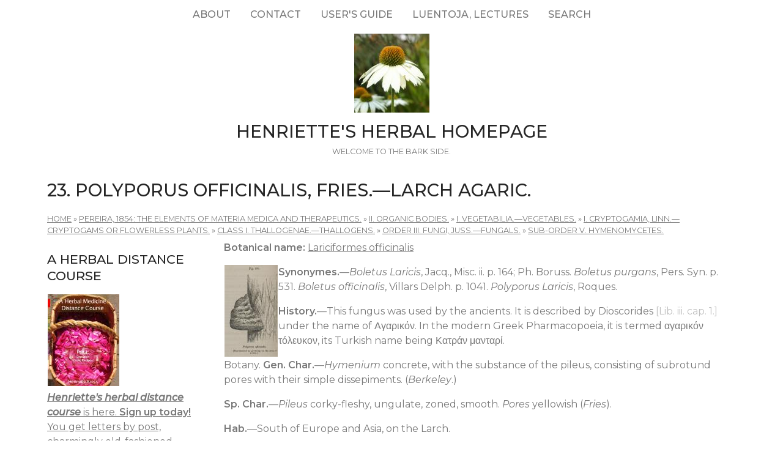

--- FILE ---
content_type: text/html; charset=utf-8
request_url: https://www.henriettes-herb.com/eclectic/pereira/polyporus-offi.html
body_size: 6752
content:
<!DOCTYPE html>
<html lang="en" dir="ltr">
  <head>
    <meta charset="utf-8" />
<link rel="next" href="/eclectic/pereira/polyporus-igni.html" />
<link rel="preconnect" href="https://fonts.googleapis.com" />
<link rel="prev" href="/eclectic/pereira/morchella.html" />
<link href="https://fonts.googleapis.com/css2?family=Montserrat:ital,wght@0,400;0,500;0,600;1,400;1,500&amp;display=swap" rel="stylesheet" />
<link rel="up" href="/eclectic/pereira/hymenomycetes.html" />
<link rel="preconnect" href="https://fonts.gstatic.com" crossorigin="" />
<link rel="shortcut icon" href="https://www.henriettes-herb.com/files/ech_logo.jpg" type="image/jpeg" />
<meta name="viewport" content="width=device-width, initial-scale=1" />
<link rel="canonical" href="https://www.henriettes-herb.com/eclectic/pereira/polyporus-offi.html" />
<meta name="Generator" content="Backdrop CMS 1 (https://backdropcms.org)" />
    <title>23. Polyporus officinalis, Fries.—Larch Agaric. | Henriette&#039;s Herbal Homepage</title>
    <link rel="stylesheet" href="https://www.henriettes-herb.com/files/css/css__lqAWp3x2Hjvja0hFaVnWWsu_fS2dm_MXyBeJLFXKP4.css" media="all" />
<link rel="stylesheet" href="https://www.henriettes-herb.com/files/css/css_xaJU72jAuGdwaW-AT8DAVp4DqDeKRUXAJArM-ju9zyk.css" media="all" />
<link rel="stylesheet" href="https://www.henriettes-herb.com/files/css/css_3xrCV6B8dE7mr2fZ-qAZk04-FCsDg5u191Dz9bZ0UGQ.css" media="all" />
<link rel="stylesheet" href="https://www.henriettes-herb.com/files/css/css_4hloJGDHMkLI0-q3MKuTMm8sTq5Vw2hQOi1GVGbKxew.css" media="all" />
<link rel="stylesheet" href="https://www.henriettes-herb.com/files/css/css_RTvMWlu5fKLbKheT7xKNRlFR607cdZbI_bT01Op6weo.css" media="all" />
<link rel="stylesheet" href="https://www.henriettes-herb.com/files/css/css_1kyG5kLRiN53V-pwyPESJVCSVWMMvBUxm-k4wZzmDAQ.css" media="all" />
<link rel="stylesheet" href="https://www.henriettes-herb.com/files/css/css_XiR7G_POCsnr8YgLCoNKdrajweR66gXAXBGjZJf035k.css" media="screen" />
    <script>window.Backdrop = {settings: {"basePath":"\/","pathPrefix":"","drupalCompatibility":true,"ajaxPageState":{"theme":"axioma","theme_token":"-Vzsqe3SEF7hu3xVkTx3JClAgRfXJXy4xZ8B4BlBWx0","css":{"core\/misc\/normalize.css":1,"core\/modules\/system\/css\/system.css":1,"core\/modules\/system\/css\/system.theme.css":1,"core\/modules\/system\/css\/messages.theme.css":1,"core\/modules\/layout\/css\/grid-flexbox.css":1,"core\/modules\/comment\/css\/comment.css":1,"core\/modules\/field\/css\/field.css":1,"core\/modules\/search\/search.theme.css":1,"core\/modules\/user\/css\/user.css":1,"core\/modules\/views\/css\/views.css":1,"themes\/axioma\/css\/font.css":1,"themes\/axioma\/css\/components\/hero_art.css":1,"core\/layouts\/moscone\/moscone.css":1,"core\/modules\/book\/css\/book.theme.css":1,"core\/modules\/system\/css\/menu-dropdown.theme.css":1,"core\/modules\/system\/css\/menu-toggle.theme.css":1,"themes\/axioma\/css\/main.css":1,"themes\/axioma\/css\/color.css":1,"themes\/axioma\/css\/components\/block.css":1,"themes\/axioma\/css\/components\/hero.css":1,"themes\/axioma\/css\/components\/header.css":1,"themes\/axioma\/css\/components\/cards.css":1,"themes\/axioma\/css\/components\/menu-dropdown.theme.css":1,"themes\/axioma\/css\/components\/menu-toggle.theme.css":1,"themes\/axioma\/css\/components\/menu-top-only.css":1,"themes\/axioma\/css\/components\/menu-tree.css":1,"core\/misc\/smartmenus\/css\/sm-core-css.css":1},"js":{"core\/misc\/jquery.js":1,"core\/misc\/jquery.once.js":1,"core\/misc\/backdrop.js":1,"core\/modules\/layout\/js\/grid-fallback.js":1,"core\/misc\/smartmenus\/jquery.smartmenus.js":1,"core\/misc\/smartmenus\/addons\/keyboard\/jquery.smartmenus.keyboard.js":1,"core\/modules\/system\/js\/menus.js":1}}}};</script>
<script src="https://www.henriettes-herb.com/files/js/js_qcuQasNlfIq7236oVf0NRWYeUUrasWXW4qABbJzWJEo.js"></script>
<script src="https://www.henriettes-herb.com/files/js/js_LqF35rklQNC_QUPpVmlzogKA6_iS9Wz6JKAZbCPBiFg.js"></script>
<script src="https://www.henriettes-herb.com/files/js/js_8jBd655zPEzNk-TA__-wte4F0DTtOtizjtk4qjKTPlY.js"></script>
  </head>
  <body class="page node-type-book">
    <div class="layout--moscone layout">
  <div id="skip-link">
    <a href="#main-content" class="element-invisible element-focusable">Skip to main content</a>
  </div>

      <header class="l-header" role="banner" aria-label="Site header">
      <div class="l-header-inner container container-fluid">
        <div class="block block-system-main-menu block-menu" role="navigation">

      
  <div class="block-content ax-align-center">
    <input id="menu-toggle-state" class="menu-toggle-state element-invisible" type="checkbox" aria-controls="menu-toggle-state" /><label class="menu-toggle-button" for="menu-toggle-state"><span class="menu-toggle-button-icon"></span><span class="menu-toggle-button-text">Menu</span><span class="menu-toggle-assistive-text element-invisible">Toggle menu visibility</span></label><ul class="menu-dropdown menu" data-menu-style="dropdown" data-clickdown="0" data-collapse="default" data-menu-toggle-id="menu-toggle-state"><li class="first collapsed menu-mlid-87"><a href="/about.html" title="History of the site, author bio, etc.">About</a></li>
<li class="leaf menu-mlid-137"><a href="/contact" title="Send me a comment.">Contact</a></li>
<li class="leaf menu-mlid-307"><a href="/howto.html" title="Tips on the best way to find things on this site.">User&#039;s guide</a></li>
<li class="leaf menu-mlid-73"><a href="/luentoja.html" title="Luentoja, lectures, föreläsningar">Luentoja, lectures</a></li>
<li class="last leaf menu-mlid-77055"><a href="/search" title="">Search</a></li>
</ul>  </div>
</div>
<div class="block block-system-header">


<div>

  <a href="/" title="Home" rel="home" class="logo">
     
      <img src="https://www.henriettes-herb.com/files/ech_logo.jpg" alt="Home" />
      </a>

  <div class="name-and-slogan">
          <h1 class="site-name">
        <a href="/" title="Home" rel="home"><span>Henriette&#039;s Herbal Homepage</span></a>
      </h1>
              <div class="site-slogan">Welcome to the bark side.</div>
      </div>

</div>

</div>
      </div>
    </header>
  
  <div class="l-wrapper">
    <div class="l-wrapper-inner container container-fluid">

      
      <div class="l-page-title">
        <a id="main-content"></a>
                          <h1 class="page-title">23. Polyporus officinalis, Fries.—Larch Agaric.</h1>
                      </div>

      
      
              <div class="l-top">
          <div class="block block-system-breadcrumb">

      
  <div class="block-content">
    <nav class="breadcrumb" aria-label="Website Orientation"><ol><li><a href="/">Home</a><span class="breadcrumb-separator" aria-hidden="true"> » </span></li><li><a href="/eclectic/pereira/index.html">Pereira, 1854: The Elements of Materia Medica and Therapeutics.</a><span class="breadcrumb-separator" aria-hidden="true"> » </span></li><li><a href="/eclectic/pereira/organic.html">II. Organic Bodies.</a><span class="breadcrumb-separator" aria-hidden="true"> » </span></li><li><a href="/eclectic/pereira/vegetabilia.html">I. Vegetabilia.—Vegetables.</a><span class="breadcrumb-separator" aria-hidden="true"> » </span></li><li><a href="/eclectic/pereira/cryptogamia.html">I. Cryptogamia, Linn.—Cryptogams or Flowerless Plants.</a><span class="breadcrumb-separator" aria-hidden="true"> » </span></li><li><a href="/eclectic/pereira/thallogenae.html">Class I. Thallogenae.—Thallogens.</a><span class="breadcrumb-separator" aria-hidden="true"> » </span></li><li><a href="/eclectic/pereira/fungi.html">Order III. Fungi, Juss.—Fungals.</a><span class="breadcrumb-separator" aria-hidden="true"> » </span></li><li><a href="/eclectic/pereira/hymenomycetes.html">Sub-order V. Hymenomycetes.</a></li></ol></nav>  </div>
</div>
        </div>
      
      <div class="l-middle row">
        <main class="l-content col-md-9 col-md-push-3" role="main" aria-label="Main content">
          <article id="node-17762" class="node node-book view-mode-full clearfix">

      
  
  <div class="content clearfix">
    <div class="field field-name-taxonomy-vocabulary-1 field-type-taxonomy-term-reference field-label-inline clearfix"><div class="field-label">Botanical name:&nbsp;</div><div class="field-items"><div class="field-item even"><a href="/plants/lariciformes/officinalis.html">Lariciformes officinalis</a></div></div></div><div class="field field-name-body field-type-text-with-summary field-label-hidden"><div class="field-items"><div class="field-item even"><p><a href="/eclectic/pereira/pics/pereira-fig-190.html"><img src="/files/styles/thumbnail/public/images/old/pereira/pereira-fig-190.jpg" align="left" hspace="1" width="87" height="150" alt="Fig. 190. Polyporus officinalis." title="Fig. 190. Polyporus officinalis." /></a>
<b>Synonymes.</b>—<i>Boletus Laricis</i>, Jacq., Misc. ii. p. 164; Ph. Boruss. <i>Boletus purgans</i>, Pers. Syn. p. 531. <i>Boletus officinalis</i>, Villars Delph. p. 1041. <i>Polyporus Laricis</i>, Roques.</p>
<p><b>History.</b>—This fungus was used by the ancients. It is described by Dioscorides <font color="#c0c0c0">[Lib. iii. cap. 1.]</font> under the name of Αγαρικόν. In the modern Greek Pharmacopoeia, it is termed αγαρικόν τόλευκον, its Turkish name being Κατράν μανταρί.</p>
<p>Botany. <b>Gen. Char.</b>—<i>Hymenium</i> concrete, with the substance of the pileus, consisting of subrotund pores with their simple dissepiments. (<i>Berkeley</i>.)</p>
<p><b>Sp. Char.</b>—<i>Pileus</i> corky-fleshy, ungulate, zoned, smooth. <i>Pores</i> yellowish (<i>Fries</i>).</p>
<p><b>Hab.</b>—South of Europe and Asia, on the Larch.</p>
<p><b>Commerce.</b>—The best agaric is brought from Asia and Carinthia. A small and inferior kind is collected in Dauphinè. I was informed by the late Mr. Butler, of Covent Garden Market, that the London shops were supplied from Germany.</p>
<p>Levant Agaric (an inferior sort of which is known at Marseilles by the name of <i>cucumule</i>) is exported from Smyrna. The Russian larch agaric, exported from Archangel, is the product of <i>Larix sibirica</i> <font color="#c0c0c0">[Martius, in Buchner's <i>Repertorium</i>, N. S. Bd. xli. S. 92, 1846.]</font>.</p>
<p><b>Collection.</b>—It is collected in the months of August and September, decorticated, dried, and bleached in the sun. Martiny states that it is beaten with wooden hammers to make it soft. But that which I have found in English commerce has neither been decorticated nor beaten.</p>
<p><b>Description.</b>—This fungus is still kept in the herb-shops, being sold under the name of <i>agaric, white agaric</i> (<i>agaricus albus</i>), or <i>larch</i> or <i>female agaric</i> (<i>fungus laricis</i>). It occurs in masses, varying in size from that of the fist to that of a child's head. The most usual shape which I have found is that of a horse's hoof, or of half a cone (divided by a plane passing through both the apex and the base) <font color="#c0c0c0">[The specimen from which Fig. 190 was taken was kindly lent me by the Rev. M. J. Berkeley. I have had it represented as growing on the stem of a tree.]</font>. Externally, it is yellowish or reddish gray; internally, it is white. It has a very feeble odour, and a bitter acrid taste. It is liable to be attacked by a beetle, the <i>Anobium festivum</i>, Panz.</p>
<p><b>Composition.</b>—It has been analyzed by Bouillon-La-Grange <font color="#c0c0c0">[<i>Ann. de Chimie</i>, t. li. p. 76, 1808; also, Thomson's <i>Chemistry of Organic Bodies—Vegetables</i>, p. 939, 1838.]</font>; by Bucholz <font color="#c0c0c0">[<i>Berlin, Jahrbuch für</i> 1808, p. 111.]</font>; by Braconnot <font color="#c0c0c0">[<i>Bull. de Pharm.</i> t. iv. p. 304, 1812.]</font>, and by Bley <font color="#c0c0c0">[Trommsdorff's <i>N. Journ</i>. Bd. xxv. S. 119, 1832; Martiny, <i>Encyclop. d. Natur</i>, S. 909.]</font>.</p>
<p>The constituents, according to Bley, are <i>resin</i>, 33.1; <i>extractive</i>, 2; <i>gum</i> and <i>bitter extractive</i>, 8.3; <i>vegetable albumen</i>, 0.7; <i>wax</i>, 0.2; <i>fungic acids</i>, 0.13; <i>boletic acid</i>, 0.06; <i>tartaric</i> and <i>phosphoric acids</i>, 1.354; <i>potash</i>, 0.329; <i>lime</i>, 0.16; <i>ammonia</i> and <i>sulphur</i>, traces. The following substances were obtained by the action of caustic potash and hydrochloric acid: <i>coagulated albumen</i>, 0.4; <i>artificial gum</i>, 15.5; <i>artificial resin</i>, soluble in ether, 9.5; residual <i>fibre</i> called <i>fungine</i> (cellulose), 15; <i>moisture</i>, 11, and loss, 2.367 = 100.000.</p>
<p>The active principle of agaric has been usually said to reside in the resin; but Martius <font color="#c0c0c0">[Buchner's <i>Repertorium</i>, Bd. xli. S. 93, 1846.]</font> states that it is a peculiar substance, which he proposes to call <i>laricin</i>. This is a white amorphous powder, possessing a bitter taste, soluble in alcohol and oil of turpentine, and forming with boiling water a paste. It has been analyzed by Dr. Will, who found that its formula was C<sub>14</sub>H<sub>12</sub>O<sub>4.</sub></p>
<p>The <i>resin</i> of agaric possesses purgative qualities, and was formerly employed for the adulteration of jalap resin <font color="#c0c0c0">[Jacquin, <i>Diss. de Agarico Offic.</i>, Vind. 1778 (Richter's <i>Arzneimittellehre</i>, Bd. ii. S. 275.]</font>. It probably contains laricin.</p>
<p><b>Effects.</b>—Larch agaric is an acrid substance. Its dust irritates the eyes, and causes sneezing, cough, and nausea. When swallowed in the dose of a drachm or two, this fungus excites nausea, vomiting, griping, and purging, and is said to check sweating.</p>
<p><b>Uses.</b>—It has been employed internally as an emetic, cathartic, discutient, and to check colliquative sweating: externally, as an astringent. De Haen reported favourably of it as an anti-sudorific in phthisis, and Barbut confirms his statements. Favourable reports of it were also made by Toel, Neumann, Kopp, Burdach, Andral, and others. Subsequently, however, Andral has expressed an opinion that little benefit is to be derived from it.</p>
<p><b>Administration.</b>—The dose of it is from ʒss to ʒj as a purgative; and from grs iij to grs viij, taken before going to sleep, to check sweating <font color="#c0c0c0">[For further details respecting its medical uses, se Murray, <i>App. Med.</i> vol. v. p. 673; Riecke, <i>die neuern Arzneimitt.</i>; and Dunglison, <i>New Remedies</i>; and, for formulae for its preparation, see Jourdan's <i>Pharmacopée Universelle</i>.]</font>. </p>
<hr />
<p align="center"><em><b><a href="/eclectic/pereira/index.html">The Elements of Materia Medica and Therapeutics, Vol. II, 3th American ed., was written by Jonathan Pereira in 1854.</a></b></em></p></div></div></div>  <nav id="book-navigation-17610" class="book-navigation">
              <h2 class="element-invisible">Book Navigation</h2>
      <ul class="book-pager">
              <li class="previous">
          <a href="/eclectic/pereira/morchella.html" rel="prev" title="Go to previous page"><b>‹</b> 22. Morchella esculenta, Linn.—Common Morell.</a>
        </li>
                    <li class="up">
          <a href="/eclectic/pereira/hymenomycetes.html" title="Go to parent page">up</a>
        </li>
                    <li class="next">
          <a href="/eclectic/pereira/polyporus-igni.html" rel="next" title="Go to next page">24. Polyporus igniarius, Fries.—Hard Amadou Polyporus. <b>›</b></a>
        </li>
          </ul>
      </nav>
  </div>

  <div class="ax-align-right">
    </div>

  
</article>
        </main>
        <div class="l-sidebar l-sidebar-first col-md-3 col-md-pull-9">
          <div class="block block-block-40">

        <h2 class="block-title">A herbal distance course</h2>
    
  <div class="block-content">
    <a href="/course.html"><img src="/files/styles/thumbnail/public/images/books/1-distancecourse.jpg" alt="Herbal Medicine Distance course, part 1" title="Herbal Medicine Distance course, part 1" width="117" height="150" hspace="1" /></a>


<br /><a href="/course.html"><i><b>Henriette's herbal distance course</b></i> is here. <b>Sign up today!</b>
<br />You get letters by post, charmingly old-fashioned.
<br />Seven parts, almost two years, and quite affordable.</a>
  </div>
</div>
<div class="block block-block-43">

        <h2 class="block-title">Discussion forums</h2>
    
  <div class="block-content">
    <p><a href="https://discord.gg/X5ejw4EmxD" rel="nofollow">Herbal medicine discord server</a><br />
<a href="http://lists.henriettesherbal.com/listinfo.cgi/herb-henriettesherbal.com" rel="nofollow">Herblist, email discussion list</a><br />
Join now!</p>
  </div>
</div>
<div class="block block-menu-menu-site-menu" role="navigation">

        <h2 class="block-title">Site Menu</h2>
    
  <div class="block-content">
    <ul class="menu-tree menu" data-menu-style="tree" data-clickdown="" data-collapse="default"><li class="first collapsed menu-mlid-69"><a href="/faqs/index.html" title="The culinary and medicinal herb FAQs.">Herb FAQs</a></li>
<li class="leaf menu-mlid-66"><a href="/articles/index.html" title="Herbal articles.">Articles</a></li>
<li class="collapsed menu-mlid-31"><a href="/eclectic/index.html" title="Scanned and OCR&#039;d herbal and pharmaceutical texts.">Classic Texts</a></li>
<li class="collapsed menu-mlid-38"><a href="/archives/index.html" title="Herbal newsgroup and mailing list archives.">Archives</a></li>
<li class="leaf menu-mlid-71683"><a href="/chris/index.html" title="Remembering Christopher.">Christopher Hedley</a></li>
<li class="collapsed menu-mlid-58797"><a href="/galleries/index.html" title="Various illustrations and photos, in galleries.">Image Galleries</a></li>
<li class="leaf menu-mlid-60223"><a href="/plants.html" title="Henriette&#039;s plant names, botanically arranged, with links across the site.">Plant names</a></li>
<li class="collapsed menu-mlid-324"><a href="/galleries/botany/texts.html" title="Botanical keys with photos by Jan De Langhe.">Botany</a></li>
<li class="collapsed menu-mlid-96"><a href="/blog/index.html" title="Henriette&#039;s herbal blog.">Blog</a></li>
<li class="leaf menu-mlid-68"><a href="/fi/index.html" title="Suomenkielinen osa Henrietten yrttisivustosta.">Henrietten yrttisivuja</a></li>
<li class="leaf menu-mlid-67"><a href="/sv/index.html" title="Den svenska delen av Henriettes hemsida.">Henriettes örtsidor</a></li>
<li class="last leaf menu-mlid-70"><a href="/goodlink.html">Links I like</a></li>
</ul>  </div>
</div>
        </div>
      </div><!-- /.l-middle -->

              <div class="l-bottom">
          <div class="block block-block-33">


<div>
<p><a href="http://www.henriettes-herb.com">Henriette's herbal</a> is one of the oldest and largest herbal medicine sites on the net. It's been online since 1995, and is run by Henriette Kress, a herbalist in Helsinki, Finland.</p></div>

</div>
        </div>
      
    </div><!-- /.l-wrapper-inner -->
  </div><!-- /.l-wrapper -->

      <footer class="l-footer">
      <div class="l-footer-inner container container-fluid">
        <div class="block block-block-26">

      
  <div class="block-content">
    <p><a href="http://www.henriettes-herb.com" rel="nofollow">http://www.henriettes-herb.com</a> - Copyright 1995–2025 Henriette Kress.</p>
  </div>
</div>
      </div>
    </footer>
  </div><!-- /.layout--moscone -->
          </body>
</html>


--- FILE ---
content_type: text/css
request_url: https://www.henriettes-herb.com/files/css/css__lqAWp3x2Hjvja0hFaVnWWsu_fS2dm_MXyBeJLFXKP4.css
body_size: 3786
content:
html{line-height:1.15;-ms-text-size-adjust:100%;-webkit-text-size-adjust:100%;}body{margin:0;}article,aside,footer,header,nav,section{display:block;}h1{font-size:2em;margin:0.67em 0;}figcaption,figure,main{display:block;}figure{margin:1em 40px;}hr{box-sizing:content-box;height:0;overflow:visible;}pre{font-family:monospace,monospace;font-size:1em;}a{background-color:transparent;-webkit-text-decoration-skip:objects;}abbr[title]{border-bottom:none;text-decoration:underline;text-decoration:underline dotted;}b,strong{font-weight:inherit;}b,strong{font-weight:bolder;}code,kbd,samp{font-family:monospace,monospace;font-size:1em;}dfn{font-style:italic;}mark{background-color:#ff0;color:#000;}small{font-size:80%;}sub,sup{font-size:75%;line-height:0;position:relative;vertical-align:baseline;}sub{bottom:-0.25em;}sup{top:-0.5em;}audio,video{display:inline-block;}audio:not([controls]){display:none;height:0;}img{border-style:none;}svg:not(:root){overflow:hidden;}button,input,optgroup,select,textarea{font-family:sans-serif;font-size:100%;line-height:1.15;margin:0;}button,input{overflow:visible;}button,select{text-transform:none;}button,html [type="button"],[type="reset"],[type="submit"]{-webkit-appearance:button;}button::-moz-focus-inner,[type="button"]::-moz-focus-inner,[type="reset"]::-moz-focus-inner,[type="submit"]::-moz-focus-inner{border-style:none;padding:0;}button:-moz-focusring,[type="button"]:-moz-focusring,[type="reset"]:-moz-focusring,[type="submit"]:-moz-focusring{outline:1px dotted ButtonText;}fieldset{padding:0.35em 0.75em 0.625em;}legend{box-sizing:border-box;color:inherit;display:table;max-width:100%;padding:0;white-space:normal;}progress{display:inline-block;vertical-align:baseline;}textarea{overflow:auto;}[type="checkbox"],[type="radio"]{box-sizing:border-box;padding:0;}[type="number"]::-webkit-inner-spin-button,[type="number"]::-webkit-outer-spin-button{height:auto;}[type="search"]{-webkit-appearance:textfield;outline-offset:-2px;}[type="search"]::-webkit-search-cancel-button,[type="search"]::-webkit-search-decoration{-webkit-appearance:none;}::-webkit-file-upload-button{-webkit-appearance:button;font:inherit;}details,menu{display:block;}summary{display:list-item;}canvas{display:inline-block;}template{display:none;}[hidden]{display:none;}
#autocomplete{background:#eee;border:1px solid #ddd;overflow:hidden;position:fixed;z-index:9997;}#autocomplete ul{list-style:none;list-style-image:none;margin:0;padding:0;}#autocomplete li{color:#000;cursor:default;white-space:pre;}.js input.form-autocomplete{background-image:url(/core/misc/throbber-inactive.png);background-position:100% center;background-repeat:no-repeat;}[dir="rtl"].js input.form-autocomplete{background-position:1% center;}.js input.throbbing{background-image:url(/core/misc/throbber-active.gif);background-position:100% center;}[dir="rtl"].js input.throbbing{background-position:1% center;}.js-show{display:none;}.js .js-show{display:block;}.js a.js-show,.js span.js-show{display:inline;}.js fieldset.collapsed .fieldset-wrapper{display:none;}fieldset.collapsible{position:relative;}fieldset.collapsible .fieldset-legend{display:block;}.form-textarea-wrapper textarea{display:block;margin:0;width:100%;}textarea.resize-none{resize:none;}textarea.resize-vertical{resize:vertical;min-height:2em;}textarea.resize-horizontal{resize:horizontal;max-width:100%;}textarea.resize-both{resize:both;max-width:100%;min-height:2em;}body.drag{cursor:move;}.draggable a.tabledrag-handle{cursor:move;float:left;height:1.7em;margin-left:-1em;overflow:hidden;text-decoration:none;}[dir="rtl"] .draggable a.tabledrag-handle{float:right;margin-right:-1em;margin-left:0;}a.tabledrag-handle:hover{text-decoration:none;}a.tabledrag-handle .handle{background:url(/core/misc/draggable.png) no-repeat 6px 9px;height:13px;margin:-0.4em 0.5em;padding:0.42em 0.5em;width:13px;box-sizing:content-box;}[dir="rtl"] a.tabledrag-handle .handle{margin:-0.4em 0.5em;padding:0.42em 0.5em;}a.tabledrag-handle-hover .handle{background-position:6px -11px;}div.indentation{float:left;height:1.7em;margin:-1em 0.2em -1em -0.4em;padding:1em 0 1em 0.6em;width:20px;}[dir="rtl"] div.indentation{float:right;margin:-1em -0.4em -1em 0.2em;padding:1em 0.6em 1em 0;}div.form-item-indentation-0{margin-left:0;}[dir="rtl"] div.form-item-indentation-0{margin-right:0;}div.form-item-indentation-1{margin-left:1em;}[dir="rtl"] div.form-item-indentation-1{margin-right:1em;}div.form-item-indentation-2{margin-left:2em;}[dir="rtl"] div.form-item-indentation-2{margin-right:2em;}div.form-item-indentation-3{margin-left:3em;}[dir="rtl"] div.form-item-indentation-3{margin-right:3em;}div.form-item-indentation-4{margin-left:4em;}[dir="rtl"] div.form-item-indentation-4{margin-right:4em;}div.form-item-indentation-5{margin-left:5em;}[dir="rtl"] div.form-item-indentation-5{margin-right:5em;}div.tree-child{background:url(/core/misc/tree.png) no-repeat 11px center;}[dir="rtl"] div.tree-child{background-position:-65px center;}div.tree-child-last{background:url(/core/misc/tree-bottom.png) no-repeat 11px center;}[dir="rtl"] div.tree-child-last{background-position:-65px center;}div.tree-child-horizontal{background:url(/core/misc/tree.png) no-repeat -11px center;}.tabledrag-toggle-weight-wrapper{text-align:right;}[dir="rtl"] .tabledrag-toggle-weight-wrapper{text-align:left;}table.sticky-header{background-color:#fff;margin-top:0;z-index:9;}.progress .bar{background-color:#fff;border:1px solid;}.progress .filled{background-color:#000;height:2.5em;width:5px;}.progress .percentage{float:right;}[dir="rtl"] .progress .percentage{float:left;}.ajax-progress{display:inline-block;padding:1px 5px 2px 5px;}.ajax-progress-throbber .throbber{background:transparent url(/core/misc/throbber-active.gif) no-repeat 0px center;display:inline;padding:1px 5px 2px;}.ajax-progress-throbber .message{display:inline;padding:1px 5px 2px;}tr .ajax-progress-throbber .throbber{margin:0 2px;}.ajax-progress-bar{width:16em;}.container-inline div,.container-inline label{display:inline;}.container-inline .fieldset-wrapper{display:block;}.nowrap{white-space:nowrap;}.centered-wrapper{text-align:center;}.js .js-hide{display:none;}.element-hidden{display:none;}.element-invisible{position:absolute !important;clip:rect(1px,1px,1px,1px);overflow:hidden;height:1px;width:1px;}.element-invisible.element-focusable:active,.element-invisible.element-focusable:focus{position:static !important;clip:auto;overflow:visible;height:auto;}.clearfix:after{content:"";display:table;clear:both;}.text-align-left{text-align:left;}.text-align-right{text-align:right;}.text-align-center{text-align:center;}.text-align-justify{text-align:justify;}.align-left{float:left;}.align-right{float:right;}.align-center{display:block;margin-left:auto;margin-right:auto;}.underline{text-decoration:underline;}article,aside,details,figcaption,figure,footer,header,hgroup,main,menu,nav,section,summary{display:block;}
fieldset{min-width:0;margin-bottom:1em;padding:0.5em;}details summary{display:list-item;cursor:pointer;}details summary:focus:not(:focus-visible){outline:none;}form{margin:0;padding:0;}hr{border:1px solid gray;height:1px;}th{border-bottom:3px solid #ccc;padding:0 1em;text-align:left;}[dir="rtl"] th{text-align:right;}tr.even,tr.odd{background-color:#eee;border-bottom:1px solid #ccc;padding:0.1em 0.6em;}.unpublished{background-color:#fff4f4;}.preview{background-color:#ffffea;}th.active img{display:inline;}td.active{background-color:#ddd;}.item-list .title{font-weight:bold;}.item-list ul{margin:0 0 0.75em 0;padding:0;}.item-list li{margin:0 0 0.25em 1.5em;padding:0;}[dir="rtl"] .item-list li{margin:0 1.5em 0.25em 0;}.form-item,.form-actions{margin-top:1em;margin-bottom:1em;}tr.odd .form-item,tr.even .form-item{margin-top:0;margin-bottom:0;}.form-item .description{font-size:0.85em;}label{display:block;font-weight:bold;}label.option{display:inline;font-weight:normal;}.form-item-description-enable label.option{font-weight:bold;}.form-checkboxes .form-item,.form-radios .form-item{margin-top:0.4em;margin-bottom:0.4em;}.form-type-radio .description,.form-type-checkbox .description{margin-left:2.4em;}input.form-checkbox,input.form-radio{vertical-align:middle;}.form-required{color:#e60000;}.marker{font-size:0.9em;color:#234600;background-color:#e6f2ba;padding:0 0.4em;border-radius:3px;}abbr.form-required,abbr.tabledrag-changed,abbr.ajax-changed{text-decoration:none;}.form-item input.error,.form-item textarea.error,.form-item select.error,.form-error input.form-date,.form-error input.form-time{border:2px solid red;}.form-type-checkboxes.form-error,.form-type-radios.form-error{border:2px solid red;}.form-type-checkbox.form-error{border:2px solid red;}.form-type-checkboxes.form-error .form-type-checkbox.form-error{border:none;}.container-inline .form-actions,.container-inline.form-actions{margin-top:0;margin-bottom:0;}.more-link{text-align:right;}[dir="rtl"] .more-link{text-align:left;}.more-help-link{text-align:right;}[dir="rtl"] .more-help-link{text-align:left;}.more-help-link a{background:url(/core/misc/help.png) 0 50% no-repeat;padding:1px 0 1px 20px;}[dir="rtl"] .more-help-link a{background-position:100% 50%;padding:1px 20px 1px 0;}.item-list .pager{clear:both;text-align:center;}.item-list .pager li{background-image:none;display:inline;list-style-type:none;padding:0.5em;margin:0;}.pager-current{font-weight:bold;}#autocomplete li.selected{background:#0072b9;color:#fff;}.js fieldset.collapsible .fieldset-title{background:url(/core/misc/menu-expanded.png) 5px 65% no-repeat;padding-left:15px;}.js[dir="rtl"] fieldset.collapsible .fieldset-title{background-position:98% 75%;padding-left:0;padding-right:15px;}.js fieldset.collapsed .fieldset-title{background-image:url(/core/misc/menu-collapsed.png);background-position:5px 50%;}.js[dir="rtl"] fieldset.collapsed .fieldset-title{background-image:url(/core/misc/menu-collapsed-rtl.png);background-position:98% 50%;background-repeat:no-repeat;}.fieldset-legend span.summary{color:#707070;font-size:0.9em;margin-left:0.5em;}.fieldset-legend span.summary{margin-left:0;margin-right:0.5em;}tr.drag{background-color:#fffff0;}tr.drag-previous{background-color:#ffd;}.tabledrag-toggle-weight{font-size:0.9em;}body div.tabledrag-changed-warning{margin-bottom:0.5em;}tr.selected td{background:#ffc;}td.checkbox,th.checkbox{text-align:center;}.progress .filled{transition:width .4s;will-change:width;}.menu-tree{border:none;list-style:none;text-align:left;}[dir="rtl"] .menu-tree{text-align:right;}.menu-tree li{margin:0 0 0 0.5em;}[dir="rtl"] .menu-tree li{margin:0 0.5em 0 0;}.menu-tree li.expanded{list-style-image:url(/core/misc/menu-expanded.png);list-style-type:circle;}.menu-tree li.collapsed{list-style-image:url(/core/misc/menu-collapsed.png);list-style-type:disc;}[dir="rtl"] ul li.collapsed{list-style-image:url(/core/misc/menu-collapsed-rtl.png);}.menu-tree li.leaf{list-style-image:url(/core/misc/menu-leaf.png);list-style-type:square;}.menu-tree li.expanded,.menu-tree li.collapsed,.menu-tree li.leaf{padding:0.2em 0.5em 0 0;margin:0;}[dir="rtl"] .menu-tree li.expanded,[dir="rtl"] .menu-tree li.collapsed,[dir="rtl"] .menu-tree li.leaf{padding:0.2em 0 0 0.5em;}.menu-tree li a.active{color:#000;}td.menu-disabled{background:#ccc;}ul.inline,ul.links.inline{display:inline;padding-left:0;}ul.inline li{display:inline;list-style-type:none;padding:0 0.5em;}.breadcrumb{padding-bottom:0.5em;}.breadcrumb ol{margin:0;padding:0;}.breadcrumb li{display:inline;list-style-type:none;margin:0;padding:0;}ul.primary{list-style:none;line-height:1.2;margin:0 0 0 2px;padding:0;white-space:nowrap;}@media only screen and (min-width:1000px){ul.primary li{float:left;margin:0 0.15em 0 0;}}[dir="rtl"] ul.primary li,[dir="rtl"] ul.primary li a:link,[dir="rtl"] ul.primary li a.active{float:right;margin:0 0 0 0.15em;}ul.primary li a{display:block;background-color:#E8E6E5;border-color:#E8E6E5;border-width:1px;height:auto;padding:.4em 1em;text-decoration:none;}ul.primary li.active a{background-color:#fff;border:1px solid #bbb;border-bottom:none;}ul.primary li a:hover{background-color:#eee;border-color:#ccc;border-bottom-color:#eee;}ul.secondary{padding:0.5em 1em .5em 0;margin:.8em;}ul.secondary li{display:inline;padding:0 .6em 0 0;}[dir="rtl"] ul.secondary li{border-right:none;padding:0 1em;}ul.secondary a{padding:.4em .8em;text-decoration:none;}ul.secondary a.active{background:#dcdcdc;}ul.primary:after,ul.secondary:after{content:"";display:table;clear:both;}.diff-table td{white-space:pre-wrap;font-family:monospace;}.diff-marker{width:1px;}ins.diffchange{background-color:#CFDE56;}del.diffchange{background-color:#ffa8a8;}.diff-addedline{background-color:#f0f3d0;}.diff-deletedline{background-color:#fff4f4;}tr.odd .diff-addedline{background-color:#E9EEBC;}tr.odd .diff-deletedline{background-color:#ffdbdb;}tr:hover .diff-addedline{background-color:#cfdd55;}tr:hover .diff-deletedline{background-color:#ffa8a8;}tr:hover ins.diffchange{background-color:#b0c026;}tr:hover del.diffchange{background-color:#ff7575;}.block-hero{background-color:#cccccc;background-size:cover;background-repeat:no-repeat;background-position:top center;padding:50px 100px;text-align:center;color:#ffffff;margin-bottom:50px;}img{max-width:100%;height:auto;}img.align-left{margin-right:2em;margin-bottom:1em;}img.align-right{margin-left:2em;margin-bottom:1em;}.caption{display:table;max-width:100%;margin:0 12px 10px;}.caption.align-center{margin-left:auto;margin-right:auto;}.caption > *{display:block;max-width:100%;border:1px solid #ccc;}.caption > figcaption{display:table-caption;caption-side:bottom;max-width:none;padding:3px 6px;border:1px solid #CCC;border-top:none;background-color:#eee;}.field-type-text-long:after,.field-type-text-with-summary:after{content:'';display:table;clear:both;}.machine-name{font-size:smaller;}
.messages{position:relative;box-sizing:border-box;margin:0.375rem 0;padding:0.9em 0.625em 1em 3.438em;border-radius:4px;min-height:3.2em;overflow:hidden;}[dir="rtl"] .messages{padding:.625em 3.438em .625em .625em;}.messages:before{content:'';position:absolute;top:0;left:0;width:2.375em;height:100%;background-position:center .625em;background-repeat:no-repeat;background-size:32px;}.messages :nth-child(2){margin-top:0;padding-top:0;}.messages :last-child{margin-bottom:0;padding-bottom:0;}@media only screen and (min-width:34em){.messages{padding-left:4.375em;}[dir="rtl"] .messages{padding-left:.625em;padding-right:4.375em;}.messages:before{width:3em;}}[dir="rtl"] .messages:before{left:auto;right:0;}.messages ul,.messages .item-list ul{margin-bottom:0;margin-left:0;}.messages a{text-decoration:underline;}.messages a:hover{text-decoration:none;}.messages.status{color:#234600;background-color:#e9eebc;}.messages.status a{color:#234600;}div.messages.status:before{background-image:url(/core/misc/message-32-ok.png);background-color:#cfde56;}.messages.warning{color:#525252;background-color:#faf5c9;}.messages.warning a{color:#525252;}div.messages.warning:before{background-image:url(/core/misc/message-32-warning.png);background-color:#fce400;}.messages.error{color:#9c1d0d;background-color:#f9edec;}.messages.error a{color:#9c1d0d;}div.messages.error:before{background-image:url(/core/misc/message-32-error.png);background-color:#ee3d23;}.messages.info{color:#004570;background-color:#bdf;}.messages.info a{color:#004570;}div.messages.info:before{background-image:url(/core/misc/message-32-info.png);background-color:#0074bd;}div.messages.status:before{background-image:linear-gradient(transparent,transparent),url(/core/misc/message-ok.svg);}div.messages.warning:before{background-image:linear-gradient(transparent,transparent),url(/core/misc/message-warning.svg);}div.messages.error:before{background-image:linear-gradient(transparent,transparent),url(/core/misc/message-error.svg);}div.messages.info:before{background-image:linear-gradient(transparent,transparent),url(/core/misc/message-info.svg);}.messages .dismiss{display:block;height:15px;position:absolute;right:5px;top:5px;width:15px;}.messages .dismiss:before,.messages .dismiss:after{background:#999;content:'';display:block;height:2px;margin-top:6px;width:15px;}.messages .dismiss:before{transform:rotate(-45deg);}.messages .dismiss:after{margin-top:-2px;transform:rotate(45deg);}[dir="rtl"] .messages .dismiss{left:5px;right:auto;}
